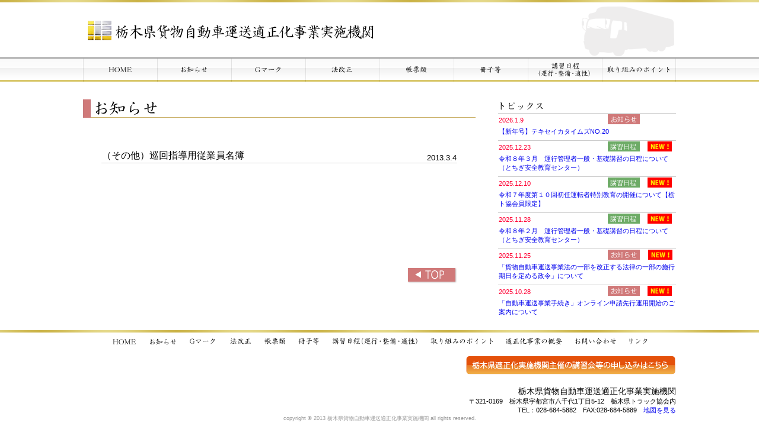

--- FILE ---
content_type: text/html; charset=UTF-8
request_url: https://tochigi-tekiseika.com/%E5%B8%B3%E7%A5%A8%E9%A1%9E-%E9%81%8B%E8%BC%B8%E5%AE%89%E5%85%A8%E3%83%9E%E3%83%8D%E3%82%B8%E3%83%A1%E3%83%B3%E3%83%88%E9%96%A2%E4%BF%82/post_103.html
body_size: 3266
content:

<!DOCTYPE HTML>
<html lang="ja-JP">

<head>
    <meta charset="utf-8">
<meta name="keywords" content="トラック,栃木,適正化">
<meta name="Description" content="栃木県貨物自動車運送適正化事業実施機関" />

<link rel="start" href="https://tochigi-tekiseika.com/" title="栃木県貨物自動車運送適正化事業実施機関" />
<link href="https://tochigi-tekiseika.com/style.css" rel="stylesheet" type="text/css" />
<link href="https://tochigi-tekiseika.com/page.css" rel="stylesheet" type="text/css" />
<script type="text/javascript" src="https://tochigi-tekiseika.com/js/jquery-1.6.1.min.js"></script>
<script type="text/javascript" src="https://tochigi-tekiseika.com/js/rollver.js "></script>
<!--[if lt IE 9]><script src="<$MTInclude module="URL" blog_id="2"$>js/html5shiv.js"></script><![endif]-->
<script type="text/javascript">
  var _gaq = _gaq || [];
  _gaq.push(['_setAccount', 'UA-40173178-1']);
  _gaq.push(['_trackPageview']);

  (function() {
    var ga = document.createElement('script');
    ga.type = 'text/javascript';
    ga.async = true;
    ga.src = ('https:' == document.location.protocol ? 'https://ssl' : 'http://www') + '.google-analytics.com/ga.js';
    var s = document.getElementsByTagName('script')[0];
    s.parentNode.insertBefore(ga, s);
  })();
</script>    <title>（その他）巡回指導用従業員名簿|栃木県貨物自動車運送適正化事業実施機関</title>
    <script type="text/javascript" src="https://tochigi-tekiseika.com/js/formCheck.js"></script>
    <script type="text/javascript">
        <!--
        fld = new Array();
        fld['message'] = "required";
        fld['henshin'] = "required";
        fld['privacybtn'] = "check";
        reqcolor = "#eee";
        encolor = "#ffffff";
        -->
    </script>
    <script type="text/javascript">
        function TransV(objF, fromName, toName) {
            objF.elements[toName].value = objF.elements[fromName].value;
        }
    </script>
    </head>

<body>


    <header id="headerWrap">
    <div id="headerArea">
        <h1><a href="https://tochigi-tekiseika.com"><img src="https://tochigi-tekiseika.com/images/header_title.gif" width="484" height="33" alt="栃木県貨物自動車運送適正化事業実施機関"></a></h1>
    </div>
    <!--#headerArea-->
</header>
<!--#headerWrap-->
<nav id="headerNaviWrap">
    <div id="headerNavi">
        <a href="https://tochigi-tekiseika.com"><img src="https://tochigi-tekiseika.com/images/header_btn_home_off.gif" width="125" height="41" alt="HOME"></a>
        <a href="https://tochigi-tekiseika.com/news"><img src="https://tochigi-tekiseika.com/images/header_btn_news_off.gif" width="125" height="41" alt="お知らせ"></a>
        <a href="https://tochigi-tekiseika.com/gmark"><img src="https://tochigi-tekiseika.com/images/header_btn_g_off.gif" width="125" height="41" alt="Gマーク"></a>
        <a href="https://tochigi-tekiseika.com/low"><img src="https://tochigi-tekiseika.com/images/header_btn_low_off.gif" width="125" height="41" alt="法改正"></a>
        <a href="https://tochigi-tekiseika.com/chohyo"><img src="https://tochigi-tekiseika.com/images/header_btn_chouhyou_off.gif" width="125" height="41" alt="帳票類"></a>
        <a href="https://tochigi-tekiseika.com/sasshi"><img src="https://tochigi-tekiseika.com/images/header_btn_sasshi_off.gif" width="125" height="41" alt="冊子等"></a>
        <a href="https://tochigi-tekiseika.com/koushu"><img src="https://tochigi-tekiseika.com/images/header_btn_koshu_off.gif" width="125" height="41" alt="講習日程"></a>
        <a href="https://tochigi-tekiseika.com/torikumi"><img src="https://tochigi-tekiseika.com/images/header_btn_torikumi_off.gif" width="125" height="41" alt="取り組みのポイント"></a>
    </div>
    <!--#headerNavi-->
</nav>
<!--#headerNaviWrap-->
    <div id="topContentsArea" class="clearfix">
        <article id="leftArea" class="clearfix">
            <h2><img src="../../images/news_title.gif" width="663" height="31" alt="お知らせ"></h2>
            <div id="newsDIV">
                <table id="newsTitleTable">
                    <tr>
                        <td id="newsTitleTD">
                            （その他）巡回指導用従業員名簿                        </td>
                        <td id="newsYMDTD">
                            2013.3.4                        </td>
                    </tr>
                </table>
                
            </div>
            <!--#newsDIV-->
            <div id="newsBackDIV"><a href=../../index.html><img src="../../images/news_btn_top_off.gif" width="84" height="27" alt="TOPへ"></a></div>
        </article>
        <!--#topContentsAreaLeft-->
        <article id="rightArea" class="clearfix">
    <h2><img src="https://tochigi-tekiseika.com/images/top_topics_title.gif" width="79" height="20" alt="トピックス"></h2>

                    <table>
                <tr>
                    <td class="rightAreaYMD">
                        2026.1.9                                            </td>
                    <td class="rightAreaSymbol">

                                                    <img src="https://tochigi-tekiseika.com/images/top_topics_genre_news.gif" width="102" height="17" alt="お知らせ">
                                            </td>
                    <td class="rightAreaNew">
                        
                    </td>
                </tr>
                <tr>
                    <td colspan="3" class="rightAreaText">
                        <a href="https://tochigi-tekiseika.com/news/%e3%80%90%e6%96%b0%e5%b9%b4%e5%8f%b7%e3%80%91%e3%83%86%e3%82%ad%e3%82%bb%e3%82%a4%e3%82%ab%e3%82%bf%e3%82%a4%e3%83%a0%e3%82%bano-20.html">【新年号】テキセイカタイムズNO.20</a>

                    </td>
                </tr>
            </table>

                <table>
                <tr>
                    <td class="rightAreaYMD">
                        2025.12.23                                            </td>
                    <td class="rightAreaSymbol">

                                                    <img src="https://tochigi-tekiseika.com/images/top_topics_genre_koshu.gif" width="102" height="17" alt="講習日程">
                                            </td>
                    <td class="rightAreaNew">
                                                    <img src="https://tochigi-tekiseika.com/images/top_topics_genre_new.gif" width="41" height="17" alt="NEW!">
                        
                    </td>
                </tr>
                <tr>
                    <td colspan="3" class="rightAreaText">
                        <a href="https://tochigi-tekiseika.com/new/%e4%bb%a4%e5%92%8c%ef%bc%98%e5%b9%b4%ef%bc%93%e6%9c%88%e3%80%80%e9%81%8b%e8%a1%8c%e7%ae%a1%e7%90%86%e8%80%85%e4%b8%80%e8%88%ac%e3%83%bb%e5%9f%ba%e7%a4%8e%e8%ac%9b%e7%bf%92%e3%81%ae%e6%97%a5%e7%a8%8b.html">令和８年３月　運行管理者一般・基礎講習の日程について（とちぎ安全教育センター）</a>

                    </td>
                </tr>
            </table>

                <table>
                <tr>
                    <td class="rightAreaYMD">
                        2025.12.10                                            </td>
                    <td class="rightAreaSymbol">

                                                    <img src="https://tochigi-tekiseika.com/images/top_topics_genre_koshu.gif" width="102" height="17" alt="講習日程">
                                            </td>
                    <td class="rightAreaNew">
                                                    <img src="https://tochigi-tekiseika.com/images/top_topics_genre_new.gif" width="41" height="17" alt="NEW!">
                        
                    </td>
                </tr>
                <tr>
                    <td colspan="3" class="rightAreaText">
                        <a href="https://tochigi-tekiseika.com/new/%e4%bb%a4%e5%92%8c%ef%bc%97%e5%b9%b4%e5%ba%a6%e7%ac%ac%ef%bc%91%ef%bc%90%e5%9b%9e%e5%88%9d%e4%bb%bb%e9%81%8b%e8%bb%a2%e8%80%85%e7%89%b9%e5%88%a5%e6%95%99%e8%82%b2%e3%81%ae%e9%96%8b%e5%82%ac%e3%81%ab.html">令和７年度第１０回初任運転者特別教育の開催について【栃ト協会員限定】</a>

                    </td>
                </tr>
            </table>

                <table>
                <tr>
                    <td class="rightAreaYMD">
                        2025.11.28                                            </td>
                    <td class="rightAreaSymbol">

                                                    <img src="https://tochigi-tekiseika.com/images/top_topics_genre_koshu.gif" width="102" height="17" alt="講習日程">
                                            </td>
                    <td class="rightAreaNew">
                                                    <img src="https://tochigi-tekiseika.com/images/top_topics_genre_new.gif" width="41" height="17" alt="NEW!">
                        
                    </td>
                </tr>
                <tr>
                    <td colspan="3" class="rightAreaText">
                        <a href="https://tochigi-tekiseika.com/new/%e4%bb%a4%e5%92%8c%ef%bc%98%e5%b9%b4%ef%bc%92%e6%9c%88%e3%80%80%e9%81%8b%e8%a1%8c%e7%ae%a1%e7%90%86%e8%80%85%e4%b8%80%e8%88%ac%e3%83%bb%e5%9f%ba%e7%a4%8e%e8%ac%9b%e7%bf%92%e3%81%ae%e6%97%a5%e7%a8%8b.html">令和８年２月　運行管理者一般・基礎講習の日程について（とちぎ安全教育センター）</a>

                    </td>
                </tr>
            </table>

                <table>
                <tr>
                    <td class="rightAreaYMD">
                        2025.11.25                                            </td>
                    <td class="rightAreaSymbol">

                                                    <img src="https://tochigi-tekiseika.com/images/top_topics_genre_news.gif" width="102" height="17" alt="お知らせ">
                                            </td>
                    <td class="rightAreaNew">
                                                    <img src="https://tochigi-tekiseika.com/images/top_topics_genre_new.gif" width="41" height="17" alt="NEW!">
                        
                    </td>
                </tr>
                <tr>
                    <td colspan="3" class="rightAreaText">
                        <a href="https://tochigi-tekiseika.com/uncategorized/%e3%80%8c%e8%b2%a8%e7%89%a9%e8%87%aa%e5%8b%95%e8%bb%8a%e9%81%8b%e9%80%81%e4%ba%8b%e6%a5%ad%e6%b3%95%e3%81%ae%e4%b8%80%e9%83%a8%e3%82%92%e6%94%b9%e6%ad%a3%e3%81%99%e3%82%8b%e6%b3%95%e5%be%8b%e3%81%ae.html">「貨物自動車運送事業法の一部を改正する法律の一部の施行期日を定める政令」について</a>

                    </td>
                </tr>
            </table>

                <table>
                <tr>
                    <td class="rightAreaYMD">
                        2025.10.28                                            </td>
                    <td class="rightAreaSymbol">

                                                    <img src="https://tochigi-tekiseika.com/images/top_topics_genre_news.gif" width="102" height="17" alt="お知らせ">
                                            </td>
                    <td class="rightAreaNew">
                                                    <img src="https://tochigi-tekiseika.com/images/top_topics_genre_new.gif" width="41" height="17" alt="NEW!">
                        
                    </td>
                </tr>
                <tr>
                    <td colspan="3" class="rightAreaText">
                        <a href="https://tochigi-tekiseika.com/news/%e3%80%8c%e8%87%aa%e5%8b%95%e8%bb%8a%e9%81%8b%e9%80%81%e4%ba%8b%e6%a5%ad%e6%89%8b%e7%b6%9a%e3%81%8d%e3%80%8d%e3%82%aa%e3%83%b3%e3%83%a9%e3%82%a4%e3%83%b3%e7%94%b3%e8%ab%8b%e5%85%88%e8%a1%8c%e9%81%8b.html">「自動車運送事業手続き」オンライン申請先行運用開始のご案内について</a>

                    </td>
                </tr>
            </table>

        

</article>
<!--#rightArea-->    </div>
    <!--#topContentsArea-->
    <footer id="footerWrap">
    <div id="footerArea">
        <nav id="footerNavi">
            <a href="https://tochigi-tekiseika.com/"><img src="https://tochigi-tekiseika.com//images/footer_btn_home_off.gif" width="43" height="11" alt="HOME"></a>
            <a href="https://tochigi-tekiseika.com/news"><img src="https://tochigi-tekiseika.com//images/footer_btn_news_off.gif" width="47" height="11" alt="お知らせ"></a>
            <a href="https://tochigi-tekiseika.com/gmark"><img src="https://tochigi-tekiseika.com//images/footer_btn_g_off.gif" width="49" height="12" alt="Gマーク"></a>
            <a href="https://tochigi-tekiseika.com/low"><img src="https://tochigi-tekiseika.com//images/footer_btn_low_off.gif" width="38" height="12" alt="法改正のお知らせ"></a>
            <a href="https://tochigi-tekiseika.com/chohyo"><img src="https://tochigi-tekiseika.com//images/footer_btn_chohyo_off.gif" width="37" height="12" alt="帳票類"></a>
            <a href="https://tochigi-tekiseika.com/sasshi"><img src="https://tochigi-tekiseika.com//images/footer_btn_sasshi_off.gif" width="37" height="12" alt="冊子等"></a>
            <a href="https://tochigi-tekiseika.com/koushu"><img src="https://tochigi-tekiseika.com//images/footer_btn_koshu_off.gif" width="146" height="12" alt="講習日程（運行・整備・適性）"></a>
            <a href="https://tochigi-tekiseika.com/torikumi"><img src="https://tochigi-tekiseika.com//images/footer_btn_torikumi_off.gif" width="107" height="12" alt="取り組みのポイント"></a>
            <a href="https://tochigi-tekiseika.com/gaiyou"><img src="https://tochigi-tekiseika.com//images/footer_btn_gaiyou_off.gif" width="97" height="12" alt="適正化事業の概要"></a>
            <a href="https://tochigi-tekiseika.com/inquiry"><img src="https://tochigi-tekiseika.com//images/footer_btn_inquiry_off.gif" width="71" height="12" alt="お問い合わせ"></a>
            <a href="https://tochigi-tekiseika.com/link"><img src="https://tochigi-tekiseika.com//images/footer_btn_link_off.gif" width="33" height="12" alt="リンク"></a>
        </nav>
        <!--footerNavi-->
        <a href="https://tochigi-tekiseika.com/inquiry_contact">
            <img src="https://tochigi-tekiseika.com/images/contact_off.jpg" width="354" height="32" alt="講習会お申し込み" align="right"></a>
        <div id="footerAddressDIV">
            <address>
                <span id="footerTitle">栃木県貨物自動車運送適正化事業実施機関</span><br>
                〒321-0169　栃木県宇都宮市八千代1丁目5-12　栃木県トラック協会内<br>
                TEL：028-684-5882　FAX:028-684-5889　<a href="http://maps.google.co.jp/maps?q=%E6%A0%83%E6%9C%A8%E7%9C%8C%E5%AE%87%E9%83%BD%E5%AE%AE%E5%B8%82%E5%85%AB%E5%8D%83%E4%BB%A31%E4%B8%81%E7%9B%AE5-12&hl=ja&ie=UTF8&oe=utf-8&client=firefox-a&hnear=%E6%A0%83%E6%9C%A8%E7%9C%8C%E5%AE%87%E9%83%BD%E5%AE%AE%E5%B8%82%E5%85%AB%E5%8D%83%E4%BB%A3%EF%BC%91%E4%B8%81%E7%9B%AE%EF%BC%95%E2%88%92%EF%BC%91%EF%BC%92&gl=jp&t=m&z=14&brcurrent=3,0x601f67f95073f82f:0x819e46d2937f23f9,0,0x601f67f9500b19dd:0xa675dd2a5e83540" target="_blank">地図を見る</a>
            </address>
        </div>
        <!--#footerAddressDIV-->
        <p id="footerCopy">copyright © 2013 栃木県貨物自動車運送適正化事業実施機関 all rights reserved.</p>
    </div>
    <!--#footerArea-->
</footer>
<!--#footerWrap--></body>

</html>

--- FILE ---
content_type: text/css
request_url: https://tochigi-tekiseika.com/style.css
body_size: 1768
content:
@charset "utf-8";
/* Reset
------------------------------------------------------------*/
body, div, dl, dt, dd, h1, h2, h3, h4, h5, h6, form, fieldset, input, textarea, p, blockquote, th, ul, li, a {
	margin: 0;
	padding: 0;
	text-decoration: none;
}
strong, th {
	font-weight: normal;
}
table {
	border-collapse: collapse;
	border-spacing: 0;
}
address, em {
	font-style: normal;
}
th {
	text-align: left;
}
/*hr, legend {
	display: none;
}*/
h1, h2, h3, h4, h5, h6 {
	font-size: 12px;
}
img, fieldset {
	border: 0;
}
/*li {
	list-style-type: none;
}*/
/* Fonts
------------------------------------------------------------*/
body {
	font-size: 12px; /* IE */
	font-family: "ヒラギノ角ゴ Pro W3", "Hiragino Kaku Gothic Pro", "メイリオ", Meiryo, Osaka, "ＭＳ Ｐゴシック", "MS PGothic", Sans-Serif;
	text-align: left;
}
html>/**/body {
	font-size: 80%;
}
/* clearfix
------------------------------------------------------------*/
.clearfix:after {
	content: '';
	display: block;
	clear: both;
	height:0;
}
/* contents
------------------------------------------------------------*/
#headerWrap {
	height: 97px;
	background-image: url(images/cmn_yline.gif);
	background-repeat: repeat-x;
}
#headerArea {
	padding-top: 5px;
	width: 1000px;
	margin-right: auto;
	margin-left: auto;
	background-image: url(images/header_trackbg.gif);
	background-repeat: no-repeat;
	background-position: right 4px;
	height: 94px;
}
#headerArea h1 {
	margin-top: 30px;
	margin-left: 8px;
}
#headerNaviWrap {
	background-image: url(images/header_nav_bg.gif);
	height: 41px;
}
#headerNavi {
	width: 1000px;
	margin-right: auto;
	margin-left: auto;
}
#headerNavi img {
	float: left;
	list-style-type: none;
}
#topMainVisualWrap {
	background-color: #9a9a9a;
	height: 424px;
}
#topMainVisualWrap img {
}
#topMainVisual {
	width: 1000px;
	margin-right: auto;
	margin-left: auto;
}
#topContentsArea {
	width: 1000px;
	margin-right: auto;
	margin-left: auto;
	padding-top: 30px;
}
#topContentsAreaLeft {
	width: 700px;
	float: left;
}

.topContentsDIV {
	background-repeat: no-repeat;
	background-position: right top;
	height: 92px;
	width: 330px;
	float: left;
	margin-right: 15px;
}
#topContents1{
	background-image: url(images/top_chohyo_img.gif);
}
#topContents2{
	background-image: url(images/top_sasshi_img.gif);
}
#topContents3{
	background-image: url(images/top_g_img.gif);
}
#topContents4{
	background-image: url(images/top_koshu_img.gif);
}
#topContents5{
	background-image: url(images/top_low_img.gif);
}
#topContents6{
	background-image: url(images/top_torikumi_img.gif);
}
#topContents7{
	background-image: url(images/top_contact_img.gif);
}
#topContentsAreaLeft h2 {
	margin-bottom: 10px;
}

.topContentsDIV p {
	font-size: 11px;
	width: 200px;
}
#rightArea {
	float: right;
}
#rightArea table {
	width: 300px;
	border-top-width: 1px;
	border-top-style: solid;
	border-top-color: #CCC;
	margin-bottom: 6px;
}
.rightAreaNew {
	width: 41px;
}
.rightAreaYMD {
	width: 120px;
	font-size: 11px;
	color: #F03;
}
.rightAreaText {
	font-size: 11px;
}

.rightAreaSymbol {
	width: 102px;
}
#footerWrap {
	background-image: url(images/cmn_yline.gif);
	background-repeat: repeat-x;
	background-position: center top;
	margin-top: 16px;
}
#footerArea {
	width: 1000px;
	margin-right: auto;
	margin-left: auto;
}
#footerNavi {
	text-align: center;
	padding-top: 13px;
	margin-bottom: 15px;
}
#footerAddressDIV {
	clear:both;
	text-align: right;
	font-size: 11px;
	padding-top:20px;
}
#footerTitle {
	font-size:14px;	
}
#footerCopy {
	font-size: 9px;
	color: #999;
	text-align: center;
}
#footerNavi img {
	margin-right: 8px;
	margin-left: 8px;
}
#leftArea {
	width: 700px;
	float: left;
	margin-bottom: 30px;
}#gaiyouDIV1 {
	background-image: url(images/gaiyou_bg1.gif);
	width: 533px;
	padding-top: 85px;
	padding-left: 65px;
	padding-right: 65px;
	height: 251px;
	line-height: 1.7em;
	color: #8B5D00;
	font-size: 11px;
	margin-top: 30px;
}
.gaiyouDIV2 {
	margin-top: 40px;
	margin-left: 30px;
	width: 603px;
}
.gaiyouDIV2 p {
	font-size: 11px;
	margin-top: 10px;
}
.gaiyouDIV3 {
	width: 290px;
	float: left;
	margin-right: 5px;
	margin-left: 5px;
	margin-top: 15px;
}
.gaiyouDIV3 p {
	margin: 0px;
	border-right-width: 1px;
	border-bottom-width: 1px;
	border-left-width: 1px;
	border-right-style: solid;
	border-bottom-style: solid;
	border-left-style: solid;
	border-right-color: #A2803F;
	border-bottom-color: #A2803F;
	border-left-color: #A2803F;
	height: 110px;
	padding-right: 10px;
	padding-left: 10px;
	padding-top: 10px;
}
.gaiyouDIV3 h4 {
	line-height: 0px;
}
#inquiryDIV {
	margin:20px 0 20px 0;
	
}
.inquiryText1 {
	font-size: 11px;
	margin-top: 15px;
}
.inquiryTD1 {
	width: 140px;
	vertical-align: top;
	padding: 4px;
	font-size: 11px;
}
.inquiryTD2 {
	width: 500px;
	vertical-align: top;
	padding: 4px;
}
.inp300 {
	width: 300px;
}
.inp500 {
	height: 300px;
	width: 500px;
}
.inpKiyaku {
	height: 200px;
	width: 500px;
}#newsTitleTable {
	width: 600px;
	border-bottom-width: 1px;
	border-bottom-style: solid;
	border-bottom-color: #CCC;
	margin-bottom: 20px;
}
#newsTitleTD {
	font-size: 16px;
	vertical-align: bottom;
}
#newsYMDTD {
	width: 110px;
	text-align: right;
	vertical-align: bottom;
}
#newsDIV {
	width: 600px;
	margin-left: 31px;
	margin-top: 50px;
	min-height:200px;
}
#newsBackDIV {
	width: 600px;
	text-align: right;
	margin-left: 31px;
}
#newsIchiranTable {
	width: 600px;
}
#newsIchiranTable td {
	border-top-width: 1px;
	border-top-style: solid;
	border-top-color: #CCC;
	vertical-align: middle;
	padding-top: 15px;
	padding-bottom: 15px;
}
#newsIchiranTable td a{
	color:#000;
}
#newsIchiranTable td a:hover{
	text-decoration: underline;	
}
#newsIchiranYMDTH {
	width: 120px;
}
#gmarkDIV1 {
	height: 200px;
	width: 663px;
	margin-top: 30px;
	margin-bottom: 30px;
}
#gmarkDIV1 img {
	float: left;
}
#gmarkDIV1 p {
	float: right;
	font-size: 12px;
	line-height: 2em;
	width: 490px;
}
#gmarkTable {
	width: 663px;
	margin-bottom: 45px;
	margin-top: 15px;
}
.gmarkIchiranTD {
	padding-top: 20px;
	padding-bottom: 20px;
}
#gmarkTable td {
	border-top-width: 1px;
	border-top-style: solid;
	border-top-color: #CCC;
}
.gmarkNothingTD{
	font-size:18px;
	text-align:center;
	vertical-align:middle;
	padding:20px 0 20px 0;
}
.excelTD {
	background-color: #CFF;
	width: 80px;
	text-align: center;
}
.PDFTD {
	background-color: #FCC;
	text-align: center;
	width: 80px;
}
.reiTD {
	background-color: #FF9;
	text-align: center;
	width: 80px;
}
.goldLink {
	background-image: url(images/cmn_linkBG.gif);
	height: 34px;
	width: 500px;
	margin-left: 80px;
	text-align: center;
	font-size: 20px;
	padding-top: 6px;
	border-radius: 4px;
	box-shadow: #bbb 1px 1px 3px;
	position: relative;
	behavior: url(PIE.htc);
	margin-bottom: 100px;
}
.goldLink a {
	color: #FFF;
}
.goldLink a:hover {
	color: #FF0;
}
.listTitle {
	margin-top: 10px;
	margin-bottom: 20px;
}
#linkArea table{
	width: 663px;
	margin-top: 40px;
	margin-bottom: 40px;	
}
#linkArea td{
	padding-top: 15px;
	padding-right: 5px;
	padding-bottom: 15px;
	padding-left: 5px;
	border-top-width: 1px;
	border-top-style: solid;
	border-top-color: #999;
}


--- FILE ---
content_type: text/css
request_url: https://tochigi-tekiseika.com/page.css
body_size: 228
content:
@charset "UTF-8";


#page_index {
	width:600px; margin:30px 0 30px 0; text-align:center;
}

#page_before {
	font-size:12px;
	color:#575757;
}
#page_before a:link {
	text-decoration:none;
	color:#575757;
	padding:5px;
	background:#ffffff;
	border: 1px solid #960;
}
#page_before a:visited {
	text-decoration:none;
	color:#575757;
	padding:5px;
	background:#ffffff;
	border: 1px solid #960;
}
#page_before a:active {
	text-decoration:none;
	color:#575757;
	padding:5px;
	border-style: solid;
	border-width:1px;
	border-color:#960;
	background:#ffffff;
}
#page_before a:hover {
	text-decoration:none;
	color:#ffffff;
	padding:5px;
	border-style: solid;
	border-width:1px;
	border-color:#960;
	background:#960;
}


#page_next {
	font-size:12px;
	color:#575757;
}
#page_next a:link { 
	text-decoration:none;
	color:#575757;
	padding:5px;
	border-style: solid;
	border-width:1px;
	border-color:#960;
	background:#ffffff;
}
#page_next a:visited {
	text-decoration:none;
	color:#575757;
	padding:5px;
	border-style: solid;
	border-width:1px;
	border-color:#960;
	background:#ffffff;
}
#page_next a:active {
	text-decoration:none;
	color:#575757;
	padding:5px;
	border-style: solid;
	border-width:1px;
	border-color:#960;
	background:#ffffff;
}
#page_next a:hover {
	text-decoration:none;
	color:#ffffff;
	padding:5px;
	border-style: solid;
	border-width:1px;
	border-color:#960;
	background:#960;
}


#page_link {
	font-size:12px;
	color:#575757;
}
#page_link a:link { 
	text-decoration:none;
	color:#575757;
	padding:5px 7px;
	border-style: solid;
	border-width:1px;
	border-color:#960;
	background:#ffffff;
}
#page_link a:visited {
	text-decoration:none;
	color:#575757;
	padding:5px 7px;
	border-style: solid;
	border-width:1px;
	border-color:#960;
	background:#ffffff;
}
#page_link a:active {
	text-decoration:none;
	color:#575757;
	padding:5px 7px;
	border-style: solid;
	border-width:1px;
	border-color:#960;
	background:#ffffff;
}
#page_link a:hover {
	text-decoration:none;
	color:#ffffff;
	padding:5px 7px;
	border-style: solid;
	border-width:1px;
	border-color:#960;
	background:#960;
}

.current_page {
	color:#ffffff;
	padding:5px 7px;
	border-style: solid;
	border-width:1px;
	border-color:#960;
	background:#960;
}